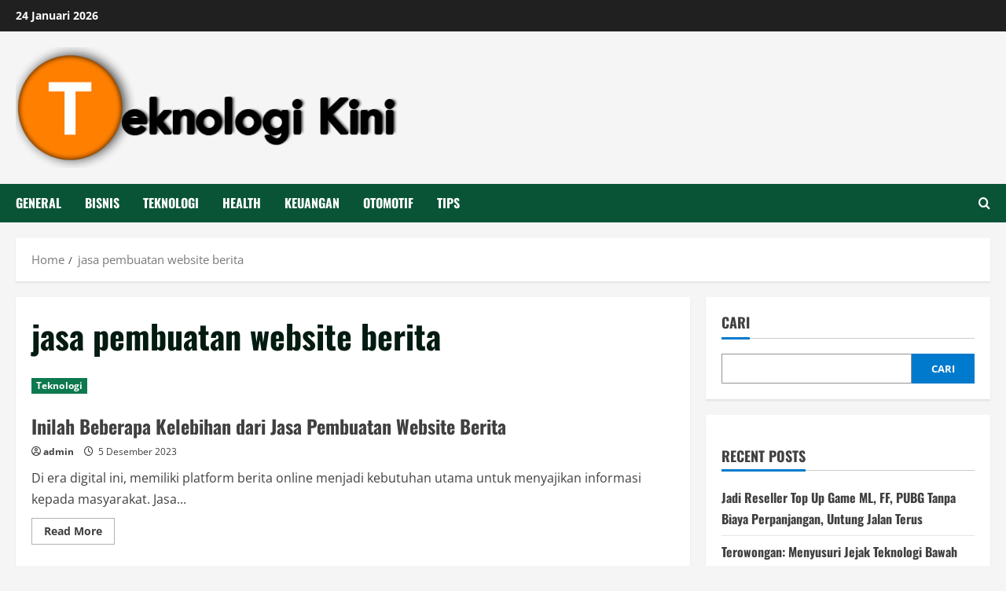

--- FILE ---
content_type: text/css
request_url: https://teknologikini.com/wp-content/themes/moremag/style.css?ver=1.3.0
body_size: 1063
content:
/*
Theme Name: MoreMag
Theme URI:  https://afthemes.com/products/moremag/
Author:     AF themes
Author URI: https://afthemes.com/
Description: The dynamic WordPress theme designed specifically for bloggers, magazine publishers, and news enthusiasts. Seamlessly navigate through our diverse selection of free demo sites to create your ideal news platform effortlessly. Elevate your customization game with our suite of over 9 custom widgets and widget sections, allowing you to curate and manage content with precision. Enhance reader engagement with customizable main banner options and the choice between light and dark modes for optimal readability. Seamlessly integrate e-commerce functionalities with RTL support and compatibility with popular plugins like Elementor, Gutenberg, and WooCommerce. MoreMag is engineered to amplify your site's search engine visibility, ensuring your content reaches a wider audience. Our dedicated support team is ready to assist you every step of the way. Explore all available demos and documentation on https://afthemes.com/products/moremag/, and unlock the full potential of your news website with MoreMag today.
Template: morenews
Version: 1.3.0
Requires at least: 6.0
Requires PHP: 7.0
Tested up to: 6.8
License: GNU General Public License v2 or later
License URI: http://www.gnu.org/licenses/gpl-2.0.html
Text Domain: moremag
Tags: news, blog, entertainment, one-column, two-columns, three-columns, four-columns, grid-layout, block-patterns, block-styles, left-sidebar, right-sidebar, custom-header, flexible-header, custom-background, custom-logo, custom-menu, custom-colors, featured-images, full-width-template, post-formats, rtl-language-support, footer-widgets, translation-ready, theme-options, threaded-comments, wide-blocks

This theme, like WordPress, is licensed under the GPL.
Use it to make something cool, have fun, and share what you've learned with others.

MoreMag WordPress Theme, Copyright 2025 AF themes
MoreMag is distributed under the terms of the GNU GPL v2 or later.
*/

body,
button,
input,
select,
optgroup,
textarea {
    line-height: 1.7;
}

.exclusive-posts .exclusive-now,
div#main-navigation-bar {
    background: #095437;
}

.main-navigation .menu-description {
    background-color: #d72924;
    
}

.main-navigation .menu-description:after{
    border-top: 5px solid #d72924;
}

.af-cat-widget-carousel a.morenews-categories.category-color-1{
    background-color: #0c794f;

}

a.morenews-categories.category-color-1{
    color: #0c794f;
}

.mailchimp-block .block-title, 
.morenews_posts_slider_widget .read-single .read-details .read-title h3, 
article.latest-posts-full .read-title h3, 
.af-banner-carousel .read-title h3{
    font-size: 36px;
}

body .reply a, 
div#respond input[type="submit"],
.btn-style1 a:visited,
.btn-style1 a,
button,
input[type="button"],
input[type="reset"],
input[type="submit"] {
    padding: 5px 10px;
    font-size: 14px;
    text-transform: uppercase;
    font-weight: 700;
}

.aft-default-mode .entry-content>.wp-block-heading a:not(.has-link-color) {
    border-color: #0c794f;
}